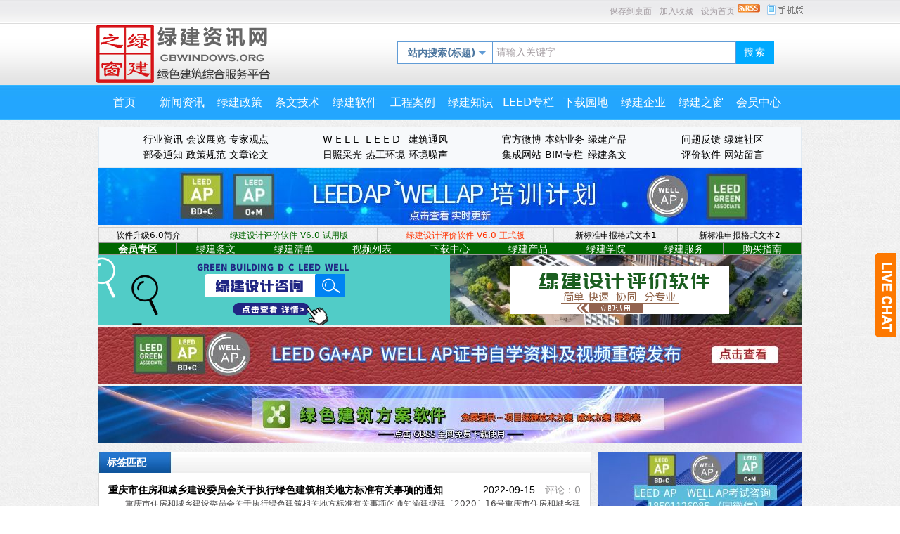

--- FILE ---
content_type: text/html; charset=UTF-8
request_url: http://www.gbwindows.cn/news/?list_mark-%E6%89%A7%E8%A1%8C.html
body_size: 10100
content:
<!DOCTYPE html>
<html class="site_list">
<head>
	<meta http-equiv="Content-Type" content="text/html; charset=utf-8">
	<meta http-equiv="X-UA-Compatible" content="IE=Edge,chrome=1">
	<title>标签：执行_绿建资讯网</title>
	<meta name="keywords" content="执行,绿建之窗,绿色建筑,绿建设计,绿色中国,建筑设计,WELLAP,绿建咨询,LEEDAP,绿建咨询,绿色建材,LEED认证,WELL认证,星级认证,设计评价软件,LEED,WELL,培训,绿建认证咨询,绿建资讯,国家政策,绿建政策,绿建软件,绿建讲堂,绿建知识,绿建案例,绿建技术,绿建咨询,绿建认证,设计优化" />
	<meta name="description" content="匹配含有标签“执行”的文章；绿建之窗（www.gbwindows.org）是全方位服务于绿色建筑全产业链的综合服务平台。公司从绿色规划及系统集成、绿色建筑人才服务、绿色建筑项目咨询、绿色建筑合同能源管理、绿色建筑系列（绿色建筑设计评价软件及风、光、热、声物理模拟）软件、绿色建筑材料技术集成与应用、绿建机电顾问服务、绿色建筑市场与媒体推广等服务体系为房地产企业、设计单位、施工单位、建材设备商和广大绿色建筑爱好者搭建绿色建筑专业型综合服务平台，全面协助中国绿色建筑落地实施。" />
	<meta http-equiv="Cache-Control" content="no-transform" />
	<meta http-equiv="Cache-Control" content="no-siteapp" />
	<meta name="applicable-device" content="pc" />
	<meta http-equiv="mobile-agent" content="format=xhtml; url=http://www.gbwindows.org/wap/news/?list_mark-%E6%89%A7%E8%A1%8C.html" />
	<meta http-equiv="mobile-agent" content="format=html5; url=http://www.gbwindows.org/wap/news/?list_mark-%E6%89%A7%E8%A1%8C.html" />
	<meta http-equiv="mobile-agent" content="format=wml; url=http://www.gbwindows.org/wap/news/?list_mark-%E6%89%A7%E8%A1%8C.html" />
	<link rel="alternate" media="only screen and(max-width: 640px)" href="http://www.gbwindows.org/wap/news/?list_mark-%E6%89%A7%E8%A1%8C.html" />

	<link rel="icon" href="../favicon.ico" type="image/x-icon" />
	<link rel="shortcut icon" href="../favicon.ico" type="image/x-icon" />
		<link rel="alternate" type="application/rss+xml" title="绿建资讯网 RSS Feed" href="../rss.php?typeStr=&maxNum=50" />
	
	<script language="javascript" type="text/javascript">
	var webTypeName='list';
	var webDataID='0';
	var dbPathPart='../';
	var webPathPart='../';
	var jsPathPart='../';
	var wapUrl='http://www.gbwindows.org/wap/news/?list_mark-%E6%89%A7%E8%A1%8C.html';
	</script>
	<script language="javascript" type="text/javascript" src="../js/inc/jquery.min.js?v=6.01"></script>
	<script language="javascript" type="text/javascript" src="../js/inc/common.js?v=6.01"></script>
	<script language="javascript" type="text/javascript" src="../cache/js/configJs.js?v=6.01&v2=20240923153855"></script>
	<script language="javascript" type="text/javascript" src="../cache/js/OTca.js?v=20251022122128"></script>

	<script language="javascript" type="text/javascript" src="../template/def_blue/js/top.js"></script>
	<link href="../template/def_blue/images/style.css?v=6.01" rel="stylesheet" type="text/css" />
	<link rel="stylesheet" href="../cache/web/site.css?v=6.01" type="text/css" media="all" />

	
	
</head>
<body style="" >


			<link href="../tools/rocketToTop/huojian.css" rel="stylesheet" type="text/css" />
			<script src="../tools/rocketToTop/huojian.js"></script>
			<div style="display: none;" id="rocket-to-top">
				<div style="opacity:0;display: block;" class="level-2"></div>
				<div class="level-3"></div>
			</div>
			

<a name="toTop"></a>
<div id="topArea">
	<div class="topArea">
		<div class="topArea1">
			<ul>
				<li>
					<span id="topUserBox"></span>
				</li>
			</ul>
		</div>
        <div class="topArea2">
			<a href="http://www.gbwindows.org/wap/" target="_blank" onclick='SetCookie("wap_otcms","wap");document.location.href="../selWapPc.php?go=wap&goUrl=http%3A%2F%2Fwww.gbwindows.org%2Fwap%2F";return false;'><img id="topWapBtn" src="../inc_img/wap2.gif" alt="WAP手机版" /></a>
							<a href="../rss.php?mudi=web" target="_blank"><img src="../inc_img/rss.gif" alt="RSS订阅" style="margin:6px 0 0 4px;cursor:pointer;float:right;" /></a>
						<span onclick="document.location.href='../deal.php?mudi=desktopUrl';" title="保存到桌面" class="font1_2d pointer">保存到桌面</span>&ensp;
			<span onclick="AddFavorite(document.location.href,document.title);" title="加入收藏" class="font1_2d pointer">加入收藏</span>&ensp;
			<span id="setHomeA" onclick="SetHome($id('setHomeA'),document.location.href);" title="设为首页" class="font1_2d pointer">设为首页</span>
        </div>
		<span id='wapQrBox' style='width:152px;position:relative;float:right;z-index:99999;display:none;'></span>
	</div>
</div>

<div id="topLogo">
	<div class="topLogo">
    	<div class="logo fl"><table style='height:100%;'><tr><td><a href="../"><img src="../upFiles/images/2019/201907301817362985.png" alt="绿建资讯网" title="绿建资讯网" class="logoImg" /></a></td></tr></table></div>
        <div class="topLogo1 fl"> </div>
        
        <div class="topLogo2 fl">
			<form id="referForm" name="referForm" method="get" action="" onsubmit="return CheckRefForm()">
			<input type="hidden" id="mudi2" name="mudi2" value="refer" />
			
				<input type="hidden" id="refMode" name="refMode" value="theme" />

<div class="referTheme fl">
	<i class="referTheme_t">站内搜索(标题)</i>
	<p class="referTheme_p" style="display: none;">
<a href="javascript:void(0);" target="_self" title="站内搜索(标题)" valu="theme">站内搜索(标题)</a>
	</p>
</div>
			<label class="fl referCont"><input type="text" id="refContent" name="refContent" class="searchInput" value="" /></label>
			<label class="fl referBtn"><input type="submit" class="searchBtn button" value="搜索" /></label>
			</form>
    	</div>
    </div>
</div>

<div id="nav">
	<div class="navMain navMenuNum12">
    	<ul class="topnav">
		<li id="tabmenu1" class="b"><div class="itemMenu"><a href="../" style="" target="_self"><span>首页</span></a></div>
</li><li id="tabmenu2" class="b"><div class="itemMenu"><a href="../news/list_11.html" style="" target="_self"><span>新闻资讯</span></a></div>
</li><li id="tabmenu3" class="b"><div class="itemMenu"><a href="../news/list_12.html" style="" target="_self"><span>绿建政策</span></a></div>
</li><li id="tabmenu4" class="b"><div class="itemMenu"><a href="../news/list_142.html" style="" target="_self"><span>条文技术</span></a></div>
</li><li id="tabmenu5" class="b"><div class="itemMenu"><a href="../news/list_43.html" style="" target="_self"><span>绿建软件</span></a></div>
</li><li id="tabmenu6" class="b"><div class="itemMenu"><a href="../news/list_16.html" style="" target="_self"><span>工程案例</span></a></div>
</li><li id="tabmenu7" class="b"><div class="itemMenu"><a href="../news/list_44.html" style="" target="_self"><span>绿建知识</span></a></div>
</li><li id="tabmenu8" class="b"><div class="itemMenu"><a href="../news/list_217.html" style="" target="_self"><span>LEED专栏</span></a></div>
</li><li id="tabmenu9" class="b"><div class="itemMenu"><a href="../news/list_45.html" style="" target="_self"><span>下载园地</span></a></div>
</li><li id="tabmenu10" class="b"><div class="itemMenu"><a href="../news/list_138.html" style="" target="_self"><span>绿建企业</span></a></div>
</li><li id="tabmenu11" class="b"><div class="itemMenu"><a href="../news/list_195.html" style="" target="_self"><span>绿建之窗</span></a></div>
</li><li id="tabmenu12" class="b"><div class="itemMenu"><a href="../news/list_136.html" style="" target="_self"><span>会员中心</span></a></div>
</li><div class="clr"></div>
		</ul>   
  </div>
</div>

<div class="mainArea">
	<div class="ca3Style"><script type="text/javascript">OTca('ot003');</script></div>
	
	<div class="ca4Style"><script type="text/javascript">OTca('ot004');</script></div>
	

<div class="htmlBody">
<div class="height10"></div>
<div class="clr"></div>

<div class="mainBody">
	<div class="areaL subWebLR" id="newsList">

		
			<div class="pageBox">
			<dl>
				<dt>标签匹配</dt>
				<dd class="listBox1">
				<ul>
						<li>
							<div class="addi">&ensp;<span class="font1_1">2022-09-15</span>&ensp;&ensp;评论：0</div>
							<h4><a href="../news/15456.html" class="font1_1" style="" target="_blank">重庆市住房和城乡建设委员会关于执行绿色建筑相关地方标准有关事项的通知</a></h4>
							<div class="note">重庆市住房和城乡建设委员会关于执行绿色建筑相关地方标准有关事项的通知渝建绿建〔2020〕16号重庆市住房和城乡建设委员会关于执行绿色建筑相关地方标准有关事项的通知各区县（自治县）住房城乡建委，两江新区、经开区、高新区、万盛经开区、双桥经开区建设局，有关单位：为深入贯彻习近平生态文明思想，切实推动我市绿色建筑高品质高质量...&ensp;<a href="../news/15456.html" class="font2_2" target="_blank">&ensp;阅读全文&gt;&gt;</a></div><div class="clr"></div>
							<div class="mark"><span class="font2_2">标签：</span><a href="../news/?list_mark-%E5%BB%BA%E7%AD%91.html" class="font1_2d" target="_blank">建筑</a>&ensp;&ensp;<a href="../news/?list_mark-%E7%BB%BF%E8%89%B2.html" class="font1_2d" target="_blank">绿色</a>&ensp;&ensp;<a href="../news/?list_mark-%E6%A0%87%E5%87%86.html" class="font1_2d" target="_blank">标准</a>&ensp;&ensp;<a href="../news/?list_mark-%E5%9F%8E%E4%B9%A1%E5%BB%BA%E8%AE%BE.html" class="font1_2d" target="_blank">城乡建设</a>&ensp;&ensp;<a href="../news/?list_mark-%E6%89%A7%E8%A1%8C.html" class="font1_2d" target="_blank">执行</a>&ensp;&ensp;<a href="../news/?list_mark-%E9%87%8D%E5%BA%86.html" class="font1_2d" target="_blank">重庆</a>&ensp;&ensp;</div>
						</li>
						
						<li>
							<div class="addi">&ensp;<span class="font1_1">2020-03-20</span>&ensp;&ensp;评论：0</div>
							<h4><a href="../news/14330.html" class="font1_1" style="" target="_blank">重庆：积极培育条件适宜的超低能耗和近零能耗示范项目</a></h4>
							<div class="note">重庆市2020年绿色建筑与建筑节能工作要点（摘要）二、着力开展绿色建筑创建行动落实《绿色生活创建行动总体方案》，以城镇建筑作为创建对象，着力开展绿色建筑创建行动。一是提升新建建筑能效水平，在保持全市城镇新建民用建筑100%执行建筑节能强制性标准的基础上，推动全市范围内城镇新建居住......&ensp;<a href="../news/14330.html" class="font2_2" target="_blank">&ensp;阅读全文&gt;&gt;</a></div><div class="clr"></div>
							<div class="mark"><span class="font2_2">标签：</span><a href="../news/?list_mark-%E5%BB%BA%E7%AD%91.html" class="font1_2d" target="_blank">建筑</a>&ensp;&ensp;<a href="../news/?list_mark-%E7%BB%BF%E8%89%B2.html" class="font1_2d" target="_blank">绿色</a>&ensp;&ensp;<a href="../news/?list_mark-%E6%96%B0%E5%BB%BA.html" class="font1_2d" target="_blank">新建</a>&ensp;&ensp;<a href="../news/?list_mark-%E8%83%BD%E8%80%97.html" class="font1_2d" target="_blank">能耗</a>&ensp;&ensp;<a href="../news/?list_mark-%E6%89%A7%E8%A1%8C.html" class="font1_2d" target="_blank">执行</a>&ensp;&ensp;</div>
						</li>
						
						<li>
							<div class="addi">&ensp;<span class="font1_1">2019-08-03</span>&ensp;&ensp;评论：0</div>
							<h4><a href="../news/12578.html" class="font1_1" style="" target="_blank">淄博：新建绿色建筑设计阶段标准执行率不低于98%</a></h4>
							<div class="note">近日，淄博市住建局发布《关于印发2019年淄博市绿色建筑与装配式建筑工作考核要点的通知》（以下简称《通知》），《通知》要求，县城及以上城市的城区规划建设用地范围内的新建建筑全面执行绿色建筑设计标准，设计阶段标准执行率不低于98%。 《通知》要求，建立政府牵头的工作协调机制，有健全......&ensp;<a href="../news/12578.html" class="font2_2" target="_blank">&ensp;阅读全文&gt;&gt;</a></div><div class="clr"></div>
							<div class="mark"><span class="font2_2">标签：</span><a href="../news/?list_mark-%E5%BB%BA%E7%AD%91.html" class="font1_2d" target="_blank">建筑</a>&ensp;&ensp;<a href="../news/?list_mark-%E8%A3%85%E9%85%8D%E5%BC%8F.html" class="font1_2d" target="_blank">装配式</a>&ensp;&ensp;<a href="../news/?list_mark-%E7%BB%BF%E8%89%B2.html" class="font1_2d" target="_blank">绿色</a>&ensp;&ensp;<a href="../news/?list_mark-%E6%89%A7%E8%A1%8C%E7%8E%87.html" class="font1_2d" target="_blank">执行率</a>&ensp;&ensp;<a href="../news/?list_mark-%E6%96%B0%E5%BB%BA.html" class="font1_2d" target="_blank">新建</a>&ensp;&ensp;</div>
						</li>
						
						<li>
							<div class="addi">&ensp;<span class="font1_1">2018-08-08</span>&ensp;&ensp;评论：0</div>
							<h4><a href="../news/12900.html" class="font1_1" style="" target="_blank">贯彻落实《黑龙江省绿色建筑行动实施方案》加快推进绿色建筑发展的通知</a></h4>
							<div class="note">黑建科〔2018〕11号各市（地）住建局（委）、规划局、房产局，省农垦、森工总局住建局、规划局、房产局：按照《黑龙江省人民政府办公厅关于转发省住建厅省发改委黑龙江省绿色建筑行动实施方案的通知》（黑政办规2018﹞35号）要求，为深入贯彻落实《黑龙江省绿色建筑行动实施方案》（以下简......&ensp;<a href="../news/12900.html" class="font2_2" target="_blank">&ensp;阅读全文&gt;&gt;</a></div><div class="clr"></div>
							<div class="mark"><span class="font2_2">标签：</span><a href="../news/?list_mark-%E7%BB%BF%E8%89%B2%E5%BB%BA%E7%AD%91.html" class="font1_2d" target="_blank">绿色建筑</a>&ensp;&ensp;<a href="../news/?list_mark-%E6%89%A7%E8%A1%8C.html" class="font1_2d" target="_blank">执行</a>&ensp;&ensp;<a href="../news/?list_mark-%E7%BB%BF%E5%BB%BA%E6%A0%87%E5%87%86.html" class="font1_2d" target="_blank">绿建标准</a>&ensp;&ensp;<a href="../news/?list_mark-%E9%BB%91%E9%BE%99%E6%B1%9F.html" class="font1_2d" target="_blank">黑龙江</a>&ensp;&ensp;</div>
						</li>
						
						<li>
							<div class="addi">&ensp;<span class="font1_1">2014-07-13</span>&ensp;&ensp;评论：0</div>
							<h4><a href="../news/5578.html" class="font1_1" style="" target="_blank">闽拟推建筑节能强制标准 福厦泉保障房明年执行绿色建筑标准</a></h4>
							<div class="note">闽拟推建筑节能强制标准福厦泉保障房明年全面执行绿色建筑标准记者谢丹城镇新建建筑拟强制推行绿色节能标准，节能指标不达标的房子将无法通过竣工验收。昨日，记者从省住建厅获悉，《福建省绿色建筑行动实施方案》（以下简称《方案》）正式向社会征求意见。市民可登录福建住逗统窍缤查询《方案》，并...&ensp;<a href="../news/5578.html" class="font2_2" target="_blank">&ensp;阅读全文&gt;&gt;</a></div><div class="clr"></div>
							<div class="mark"><span class="font2_2">标签：</span><a href="../news/?list_mark-%E7%A6%8F%E5%BB%BA%E7%9C%81.html" class="font1_2d" target="_blank">福建省</a>&ensp;&ensp;<a href="../news/?list_mark-%E5%BB%BA%E7%AD%91%E8%8A%82%E8%83%BD.html" class="font1_2d" target="_blank">建筑节能</a>&ensp;&ensp;<a href="../news/?list_mark-%E5%BE%81%E6%B1%82%E6%84%8F%E8%A7%81.html" class="font1_2d" target="_blank">征求意见</a>&ensp;&ensp;<a href="../news/?list_mark-%E4%BF%9D%E9%9A%9C%E6%88%BF.html" class="font1_2d" target="_blank">保障房</a>&ensp;&ensp;<a href="../news/?list_mark-%E6%89%A7%E8%A1%8C%E7%8E%87.html" class="font1_2d" target="_blank">执行率</a>&ensp;&ensp;</div>
						</li>
						
						<li>
							<div class="addi">&ensp;<span class="font1_1">2014-07-03</span>&ensp;&ensp;评论：0</div>
							<h4><a href="../news/5532.html" class="font1_1" style="" target="_blank">威海发布关于推进绿色建筑发展征求意见稿</a></h4>
							<div class="note">昨日，记者从市城乡建设委了解到，为推进绿色建筑行动，转变城乡建设发展方式，市城乡建设委牵头起草了《关于全面推进绿色建筑发展的实施意见》（征求意见稿），日前，该征求意见稿面向社会公开征求意见。在新建建筑方面，《关于全面推进绿色建筑发展的实施意见》（征求意见.）中提出，...&ensp;<a href="../news/5532.html" class="font2_2" target="_blank">&ensp;阅读全文&gt;&gt;</a></div><div class="clr"></div>
							<div class="mark"><span class="font2_2">标签：</span><a href="../news/?list_mark-%E5%8F%AF%E5%86%8D%E7%94%9F%E8%83%BD%E6%BA%90.html" class="font1_2d" target="_blank">可再生能源</a>&ensp;&ensp;<a href="../news/?list_mark-%E5%BE%81%E6%B1%82%E6%84%8F%E8%A7%81.html" class="font1_2d" target="_blank">征求意见</a>&ensp;&ensp;<a href="../news/?list_mark-%E5%BB%BA%E7%AD%91%E8%AE%BE%E8%AE%A1.html" class="font1_2d" target="_blank">建筑设计</a>&ensp;&ensp;<a href="../news/?list_mark-%E5%A4%AA%E9%98%B3%E8%83%BD.html" class="font1_2d" target="_blank">太阳能</a>&ensp;&ensp;<a href="../news/?list_mark-%E6%89%A7%E8%A1%8C%E7%8E%87.html" class="font1_2d" target="_blank">执行率</a>&ensp;&ensp;</div>
						</li>
						
						<li>
							<div class="addi">&ensp;<span class="font1_1">2014-06-13</span>&ensp;&ensp;评论：0</div>
							<h4><a href="../news/5276.html" class="font1_1" style="" target="_blank">《全球新能源发展报告2014》正式发布</a></h4>
							<div class="note">【导读】：《全球新能源发展报告2014》正式发布。该报告由汉能控股集团与全联新能源商会组成的研究团队共同完成，是一份在目前全球新能源市场上范围涵盖最广、内容最详实、数据最权威的综合性新能源产业统计年鉴报告。6月7日，《全球新能源发展报告2014》(以下简称“报告”)国家会议中心...&ensp;<a href="../news/5276.html" class="font2_2" target="_blank">&ensp;阅读全文&gt;&gt;</a></div><div class="clr"></div>
							<div class="mark"><span class="font2_2">标签：</span><a href="../news/?list_mark-%E8%91%A3%E4%BA%8B%E5%B1%80%E4%B8%BB%E5%B8%AD.html" class="font1_2d" target="_blank">董事局主席</a>&ensp;&ensp;<a href="../news/?list_mark-%E5%85%A8%E5%9B%BD%E5%B7%A5%E5%95%86%E8%81%94.html" class="font1_2d" target="_blank">全国工商联</a>&ensp;&ensp;<a href="../news/?list_mark-%E6%94%BF%E5%8D%8F%E5%A7%94%E5%91%98.html" class="font1_2d" target="_blank">政协委员</a>&ensp;&ensp;<a href="../news/?list_mark-%E6%89%A7%E8%A1%8C%E5%AE%98.html" class="font1_2d" target="_blank">执行官</a>&ensp;&ensp;<a href="../news/?list_mark-%E6%96%B0%E8%83%BD%E6%BA%90.html" class="font1_2d" target="_blank">新能源</a>&ensp;&ensp;</div>
						</li>
						
						<li>
							<div class="addi">&ensp;<span class="font1_1">2014-06-03</span>&ensp;&ensp;评论：0</div>
							<h4><a href="../news/5163.html" class="font1_1" style="" target="_blank">聊城走进绿色建筑时代</a></h4>
							<div class="note">记者从我市住建部门获悉，为全面推进绿色建筑发展，我市出台了《关于大力推进绿色建筑行动的实施意见》。意见指出，在“十二五”期间，将对全市40%以上具备改造价值的城镇既有居住建筑进行节能改造，完成既有居住建筑节能改造面积360万平方米以上。　　绿色建筑主要指在建筑寿命周期内，最大限...&ensp;<a href="../news/5163.html" class="font2_2" target="_blank">&ensp;阅读全文&gt;&gt;</a></div><div class="clr"></div>
							<div class="mark"><span class="font2_2">标签：</span><a href="../news/?list_mark-%E8%8A%82%E8%83%BD%E6%94%B9%E9%80%A0.html" class="font1_2d" target="_blank">节能改造</a>&ensp;&ensp;<a href="../news/?list_mark-%E5%BB%BA%E7%AD%91%E8%8A%82%E8%83%BD.html" class="font1_2d" target="_blank">建筑节能</a>&ensp;&ensp;<a href="../news/?list_mark-%E4%BF%9D%E6%8A%A4%E7%8E%AF%E5%A2%83.html" class="font1_2d" target="_blank">保护环境</a>&ensp;&ensp;<a href="../news/?list_mark-%E8%8A%82%E8%83%BD%E6%94%B9%E9%80%A0.html" class="font1_2d" target="_blank">节能改造</a>&ensp;&ensp;<a href="../news/?list_mark-%E6%89%A7%E8%A1%8C%E7%8E%87.html" class="font1_2d" target="_blank">执行率</a>&ensp;&ensp;</div>
						</li>
						
						<li>
							<div class="addi">&ensp;<span class="font1_1">2014-04-14</span>&ensp;&ensp;评论：0</div>
							<h4><a href="../news/4439.html" class="font1_1" style="" target="_blank">叶大华：城市转型从绿色生态示范区起步</a></h4>
							<div class="note">【导读】：北京市制定并实施的《北京市发展绿色建筑推动生态城市建设实施方案》中，已明确了绿色建筑、绿色生态示范区、绿色居住区、绿色生态村镇、绿色基础设施和绿色化改造“六个绿色”的工作重点，并提出在全国四个“率先”的目标：新建项目执行绿色建筑标准、居住建筑节.75%、将绿色生态指标纳...&ensp;<a href="../news/4439.html" class="font2_2" target="_blank">&ensp;阅读全文&gt;&gt;</a></div><div class="clr"></div>
							<div class="mark"><span class="font2_2">标签：</span><a href="../news/?list_mark-%E5%8C%97%E4%BA%AC%E5%B8%82.html" class="font1_2d" target="_blank">北京市</a>&ensp;&ensp;<a href="../news/?list_mark-%E5%9F%8E%E5%B8%82%E5%BB%BA%E8%AE%BE.html" class="font1_2d" target="_blank">城市建设</a>&ensp;&ensp;<a href="../news/?list_mark-%E9%A1%B9%E7%9B%AE%E6%89%A7%E8%A1%8C.html" class="font1_2d" target="_blank">项目执行</a>&ensp;&ensp;<a href="../news/?list_mark-%E5%BB%BA%E7%AD%91%E8%8A%82%E8%83%BD.html" class="font1_2d" target="_blank">建筑节能</a>&ensp;&ensp;<a href="../news/?list_mark-%E7%A4%BA%E8%8C%83%E5%8C%BA.html" class="font1_2d" target="_blank">示范区</a>&ensp;&ensp;</div>
						</li>
						
						<li>
							<div class="addi">&ensp;<span class="font1_1">2014-04-11</span>&ensp;&ensp;评论：0</div>
							<h4><a href="../news/4419.html" class="font1_1" style="" target="_blank">1.7亿平米狂潮背后：绿建应回归市场</a></h4>
							<div class="note">【导读】：事实上，绿色建筑的崛起已经成为全球化的趋势，将成为减轻全球能耗的重要组成。不同的是，很多其他的国家都在想办法绿化既有城市，中国却有机会从头打造全新的可持续城市环境。住房和城乡建设部副部长仇保兴近日在第十届国际绿色建筑与建筑节能大会上表示，中国的Ｉ建筑正以每年翻一番的速...&ensp;<a href="../news/4419.html" class="font2_2" target="_blank">&ensp;阅读全文&gt;&gt;</a></div><div class="clr"></div>
							<div class="mark"><span class="font2_2">标签：</span><a href="../news/?list_mark-%E5%9F%8E%E4%B9%A1%E5%BB%BA%E8%AE%BE%E9%83%A8.html" class="font1_2d" target="_blank">城乡建设部</a>&ensp;&ensp;<a href="../news/?list_mark-%E4%B8%AD%E5%9B%BD%E5%9F%8E%E5%B8%82.html" class="font1_2d" target="_blank">中国城市</a>&ensp;&ensp;<a href="../news/?list_mark-%E5%BB%BA%E7%AD%91%E8%8A%82%E8%83%BD.html" class="font1_2d" target="_blank">建筑节能</a>&ensp;&ensp;<a href="../news/?list_mark-%E6%89%A7%E8%A1%8C%E5%AE%98.html" class="font1_2d" target="_blank">执行官</a>&ensp;&ensp;<a href="../news/?list_mark-%E4%BB%A3%E5%90%8D%E8%AF%8D.html" class="font1_2d" target="_blank">代名词</a>&ensp;&ensp;</div>
						</li>
						
			</ul><div class="clr"></div>

			<center><table align="center" cellpadding="0" cellspacing="0" class="listNavBox"><tr><td><div id="listNavInfo" class="navBtn font1_1">第1/4页&ensp;&ensp;每页10条,共35条记录</div>
			<div class="navBtn"><img src="../inc_img/navigation/narStart2.gif" border="0" alt="" style="margin-top:5px;" alt="第一页" class="navBtnD" /></div>
			<div class="navBtn"><img src="../inc_img/navigation/narLast2.gif" border="0" alt="" style="margin-top:5px;" alt="上一页" /></div>
			<div class="navBtn1 navBtn fontNav2_2">1</div><a class="navBtn2 navBtnPointer fontNav_2" href="../news/?list_mark-%E6%89%A7%E8%A1%8C_2.html">2</a><a class="navBtn3 navBtnPointer fontNav_2" href="../news/?list_mark-%E6%89%A7%E8%A1%8C_3.html">3</a><a class="navBtn4 navBtnPointer fontNav_2" href="../news/?list_mark-%E6%89%A7%E8%A1%8C_4.html">4</a>
			<a href="../news/?list_mark-%E6%89%A7%E8%A1%8C_2.html" class="navBtnPointer fontNav_2"><img src="../inc_img/navigation/narNext.gif" border="0" alt="" style="margin-top:5px;" alt="下一页" /></a>
			<a href="../news/?list_mark-%E6%89%A7%E8%A1%8C_4.html" class="navBtnPointer fontNav_2"><img src="../inc_img/navigation/narEnd.gif" border="0" alt="" style="margin-top:5px;" alt="最后页" /></a>
			
		<div id="listNavGoPage" class="navBtn">
			<select onchange="if(this.value!=''){ListPageHref(this.value,'../news/?list_mark-%E6%89%A7%E8%A1%8C_[page].html');}" class="caClass">
				<option value=""></option>
				<option value="1">1</option><option value="2">2</option><option value="3">3</option><option value="4">4</option>
			</select>
		</div>
		</td></tr></table>
		</center>
			
				</dd>
			</dl>
			</div>
			<div class="clr"></div>
			

	</div>
	<div class="areaR">
	
		<div class="caClass rightCa0 ca11Style"><script type="text/javascript">OTca('ot011');</script></div>
<div class="clr"></div>


	<div class="rightBox"><h2>本栏最新更新</h2></div>
	<div class="rightListBox">
		<ul>

						<li>
							<div class="fr font1_1 defFontClass">&ensp;01-23</div><a href="../news/17531.html" class="font1_1" style="" target="_blank" title="好房子 ▎6地印发“好房子”新政策">好房子 ▎6地印发“好房子”新政策</a>
						</li>
						
						<li>
							<div class="fr font1_1 defFontClass">&ensp;01-23</div><a href="../news/17527.html" class="font1_1" style="" target="_blank" title="《人民日报》 | 实现住房城乡建设高质量发展良好开局——访住房城乡建设部党组书记、部长倪虹">《人民日报》 | 实现住房城乡建设高质量发展良好开局——访住房城乡建设部党组书记、部长倪虹</a>
						</li>
						
						<li>
							<div class="fr font1_1 defFontClass">&ensp;01-22</div><a href="../news/17528.html" class="font1_1" style="" target="_blank" title="建设现代化人民城市 实现住房城乡建设高质量发展——访住房城乡建设部党组书记、部长倪虹">建设现代化人民城市 实现住房城乡建设高质量发展——访住房城乡建设部党组书记、部长倪虹</a>
						</li>
						
						<li>
							<div class="fr font1_1 defFontClass">&ensp;01-22</div><a href="../news/17526.html" class="font1_1" style="" target="_blank" title="国家发改委：“十五五”开局之年“双碳”具体工作安排！">国家发改委：“十五五”开局之年“双碳”具体工作安排！</a>
						</li>
						
						<li>
							<div class="fr font1_1 defFontClass">&ensp;01-21</div><a href="../news/17522.html" class="font1_1" style="" target="_blank" title="关键时期的关键部署——解读上海“十五五”规划建议">关键时期的关键部署——解读上海“十五五”规划建议</a>
						</li>
						
						<li>
							<div class="fr font1_1 defFontClass">&ensp;01-21</div><a href="../news/17524.html" class="font1_1" style="" target="_blank" title="自然资源部 住房城乡建设部关于进一步支持城市更新行动若干措施的通知">自然资源部 住房城乡建设部关于进一步支持城市更新行动若干措施的通知</a>
						</li>
						
						<li>
							<div class="fr font1_1 defFontClass">&ensp;01-20</div><a href="../news/17521.html" class="font1_1" style="" target="_blank" title="山西以绿色建筑推动住建领域低碳变革">山西以绿色建筑推动住建领域低碳变革</a>
						</li>
						
						<li>
							<div class="fr font1_1 defFontClass">&ensp;01-20</div><a href="../news/17519.html" class="font1_1" style="" target="_blank" title="《求是》杂志发表倪虹署名文章：高质量推进城市更新">《求是》杂志发表倪虹署名文章：高质量推进城市更新</a>
						</li>
						
						<li>
							<div class="fr font1_1 defFontClass">&ensp;01-19</div><a href="../news/17518.html" class="font1_1" style="" target="_blank" title="四项原则、六大路径，五部门开启零碳工厂建设新纪元">四项原则、六大路径，五部门开启零碳工厂建设新纪元</a>
						</li>
						
						<li>
							<div class="fr font1_1 defFontClass">&ensp;01-19</div><a href="../news/17517.html" class="font1_1" style="" target="_blank" title="四部门联合印发通知 部署推进职业技能证书互通互认">四部门联合印发通知 部署推进职业技能证书互通互认</a>
						</li>
						</ul>

	</div>
	<div class="clr"></div>

	<div class="height10"></div>
	<div class="clr"></div>
	<div class="caClass rightCa0 ca15Style"><script type="text/javascript">OTca('ot015');</script></div>

	<div class="rightBox"><h2>本栏推荐</h2></div>
	<div class="rightRecomBox">
		<ul>

						<li>
							<a href="../news/16848.html" class="font1_1" style="" target="_blank" title="【培训】LEED AP 和 WELL AP 2025年培训计划表（实时更新4-6月）">【培训】LEED AP 和 WELL AP 2025年培训计划表（实时更新4-6月）</a>
						</li>
						
						<li>
							<a href="https://www.gbwindows.net/news/3446.html" class="font1_1" style="font-weight:bold;" target="_blank" title="健康建筑专家WELL AP 上海开班通知：2025年3月22-23日">健康建筑专家WELL AP 上海开班通知：2025年3月22-23日</a>
						</li>
						
						<li>
							<a href="https://www.gbwindows.net/news/3373.html" class="font1_1" style="font-weight:bold;" target="_blank" title="培训|关于发布2026年LEED/WELL AP资质全年培训的通知">培训|关于发布2026年LEED/WELL AP资质全年培训的通知</a>
						</li>
						
						<li>
							<a href="../news/16459.html" class="font1_1" style="color:#ff0000;" target="_blank" title="【广州】LEEDGA+AP-11月16日-17日LEEDGA+AP证书线下精讲速通班">【广州】LEEDGA+AP-11月16日-17日LEEDGA+AP证书线下精讲速通班</a>
						</li>
						
						<li>
							<a href="../news/16044.html" class="font1_1" style="" target="_blank" title="健康建筑专家WELL AP 北京开班通知：2024年7月27-28日">健康建筑专家WELL AP 北京开班通知：2024年7月27-28日</a>
						</li>
						
						<li>
							<a href="https://www.gbwindows.net/news/3139.html" class="font1_1" style="font-weight:bold;color:#008000;" target="_blank" title="LEED GA/AP证书培训 | 【上海】6月1-2日即将开课">LEED GA/AP证书培训 | 【上海】6月1-2日即将开课</a>
						</li>
						
						<li>
							<a href="https://www.gbwindows.net/news/3031.html" class="font1_1" style="color:#008000;" target="_blank" title="LEED GA/AP 线上自学正式上线，成为行业绿色建筑专家！">LEED GA/AP 线上自学正式上线，成为行业绿色建筑专家！</a>
						</li>
						
						<li>
							<a href="../news/15992.html" class="font1_1" style="color:#ff0000;" target="_blank" title="【本站】：绿建集成网会员服务列表（LEED、WELL及软件配套资料）">【本站】：绿建集成网会员服务列表（LEED、WELL及软件配套资料）</a>
						</li>
						
						<li>
							<a href="../news/15963.html" class="font1_1" style="color:#ff0000;" target="_blank" title="【福利】LEED GA单位专场培训班-每人仅需600元轻松取证">【福利】LEED GA单位专场培训班-每人仅需600元轻松取证</a>
						</li>
						
						<li>
							<a href="https://www.gbwindows.net/news/2532.html" class="font1_1" style="font-weight:bold;color:#2BD56F;" target="_blank" title="【培训】LEED GA+AP 与 WELL AP培训计划2024年-01-04月时间表">【培训】LEED GA+AP 与 WELL AP培训计划2024年-01-04月时间表</a>
						</li>
						</ul>

	</div>
	<div class="clr"></div>

	<div class="height10"></div>
	<div class="clr"></div>

	<div class="rightBox"><h2>阅读排行</h2></div>
	<div class="rightListBox">
		<ul>

						<li>
							<a href="../news/16097.html" class="font1_1" style="" target="_blank" title="【培训】LEED GA+AP 与 WELL AP2024年培训计划表">【培训】LEED GA+AP 与 WELL AP2024年培训计划表</a>
						</li>
						
						<li>
							<a href="../news/14661.html" class="font1_1" style="" target="_blank" title="《绿色建筑设计评价软件》V4.0功能简介">《绿色建筑设计评价软件》V4.0功能简介</a>
						</li>
						
						<li>
							<a href="https://www.gbwindows.net/gbproduct0/104.html" class="font1_1" style="color:#ff0000;" target="_blank" title="《绿色建筑设计评价软件》V6.0 软件及配套资料和服务">《绿色建筑设计评价软件》V6.0 软件及配套资料和服务</a>
						</li>
						
						<li>
							<a href="https://www.gbwindows.net/news/971.html" class="font1_1" style="" target="_blank" title="【软件】专项计算模块之隔声&室内背景噪声计算">【软件】专项计算模块之隔声&室内背景噪声计算</a>
						</li>
						
						<li>
							<a href="../news/15414.html" class="font1_1" style="" target="_blank" title="绿色建筑评价标准中分为几个星级?对应的分数是?">绿色建筑评价标准中分为几个星级?对应的分数是?</a>
						</li>
						
						<li>
							<a href="../news/14863.html" class="font1_1" style="color:#0000ff;" target="_blank" title="设计单位相关专业对应绿建标准条文一览表">设计单位相关专业对应绿建标准条文一览表</a>
						</li>
						
						<li>
							<a href="https://www.gbwindows.net/news/1081.html" class="font1_1" style="" target="_blank" title="【会员】绿建集成平台会员十大权益">【会员】绿建集成平台会员十大权益</a>
						</li>
						
						<li>
							<a href="https://www.gbwindows.net/notice/568.html" class="font1_1" style="color:#000000;" target="_blank" title="绿建集成网金级会员服务列表（软件配套资料）">绿建集成网金级会员服务列表（软件配套资料）</a>
						</li>
						
						<li>
							<a href="https://www.gbwindows.net/gbproduct0/109.html" class="font1_1" style="color:#000000;" target="_blank" title="室内空气污染物预测与控制工具IndoorPACT (年)">室内空气污染物预测与控制工具IndoorPACT (年)</a>
						</li>
						
						<li>
							<a href="https://www.gbwindows.net/gbproduct0/113.html" class="font1_1" style="font-weight:bold;color:#008000;" target="_blank" title="国标绿建咨询 | LEED咨询顾问 |WELL咨询顾问">国标绿建咨询 | LEED咨询顾问 |WELL咨询顾问</a>
						</li>
						</ul>

	</div>
	<div class="clr"></div>


<div class="floatWin caClass rightCa0 ca12Style">
	<script type="text/javascript">OTca('ot012');</script>
</div>
<div class="clr"></div>
	</div>
	<div class="clr"></div>
</div>
</div>
<div class="clr"></div>


<div class="mainBody">
	<a name="toBottom"></a>
	<div class="height1"></div>
	<div class="clr"></div>

	<div class="caClass ca13Style"><script type="text/javascript">OTca('ot013');</script></div>
	
	

	<div class="height10"></div>
	<div class="clr"></div>

	<div class="bottomMenu">
		<a href="http://www.gbwindows.org" style="color:#000000;" class="font1_1" target="_blank">首页</a>&ensp;-&ensp;<a href="../news/web_6.html" style="" class="font1_1">本站业务</a>&ensp;-&ensp;<a href="http://www.gbwindows.com.cn" style="" class="font1_1" target="_blank">评价软件</a>&ensp;-&ensp;<a href="../news/web_5.html" style="" class="font1_1">关于我们</a>&ensp;-&ensp;<a href="../sitemap.html" style="" class="font1_1" target="_blank">网站地图</a>&ensp;-&ensp;<a href="https://www.gbwindows.net/form/feedback.html" style="" class="font1_1" target="_blank">留言本</a>&ensp;-&ensp;<a href="http://www.gbwindows.cn/wap/" style="" class="font1_1" target="_blank">WAP手机版</a>&ensp;-&ensp;<a href="https://www.gbwindows.net/join/" style="" class="font1_1" target="_blank">本站招聘</a>&ensp;-&ensp;<a href="http://www.gbwindows.net/ow-forum/" style="" class="font1_1" target="_blank">问题反馈</a>&ensp;-&ensp;<a href="https://www.gbwindows.net/download/" style="color:#000000;" class="font1_1" target="_blank">下载中心</a>&ensp;-&ensp;<a href="https://www.gbwindows.net/notice/568.html" style="font-weight:bold;color:#ff0000;" class="font1_1" target="_blank">配套资料</a>&ensp;-&ensp;<a href="https://www.gbwindows.org/news/web_46.html" style="" class="font1_1" target="_blank">广告合作</a>
	</div>

	<div class="bottomLine"></div>
	<div class="bottomCopyright">
		<!--可信网站LOGO安装开始-->
<script id="kXScript" type="text/javascript" src="http://kxlogo.knet.cn/seallogo.dll?sn=e190802110108789497rej000000&h=39"></script>
<!--可信网站LOGO安装结束-->
<p align="center">
	<span style="font-size:12px;"><strong><span style="color:#009900;font-size:14px;">通信地址</span></strong><span style="font-size:14px;">：</span></span><span style="font-size:12px;"> </span><span style="line-height:1.6;font-size:12px;"><span style="font-size:14px;">北京市丰台区南四环西路128号院诺德中心一期2号楼12层1201室&nbsp; &nbsp;</span><strong><span style="color:#009900;font-size:14px;">邮编</span></strong><span style="font-size:14px;">：100070&nbsp;</span></span><span style="font-size:14px;">网站合作</span><span style="font-size:14px;">：</span><span style="font-size:14px;">QQ：<span style="text-align:-webkit-center;white-space:normal;">1658253059&nbsp; 电话：</span>&nbsp;</span><span style="font-size:14px;">13693161205&nbsp;</span><span style="font-size:14px;">18501126985</span> 
</p>
<center>
	绿建之窗网站已运行:<span id="run_time" style="color:red;"></span> 
</center>
<script>
                function runTime() {
                    var d = new Date(), str = '';
                    BirthDay = new Date("July 01,2013");
                    today = new Date();
                    timeold = (today.getTime() - BirthDay.getTime());
                    sectimeold = timeold / 1000
                    secondsold = Math.floor(sectimeold);
                    msPerDay = 24 * 60 * 60 * 1000
                    msPerYear = 365 * 24 * 60 * 60 * 1000
                    e_daysold = timeold / msPerDay
                    e_yearsold = timeold / msPerYear
                    daysold = Math.floor(e_daysold);
                    yearsold = Math.floor(e_yearsold);
                    //str = yearsold + "年";
                    str += daysold + "天";
                    str += d.getHours() + '时';
                    str += d.getMinutes() + '分';
                    str += d.getSeconds() + '秒';
                    return str;
                }
                setInterval(function () { $('#run_time').html(runTime()) }, 1000);
            </script>&ensp;&ensp;<a href="http://www.beian.gov.cn/portal/registerSystemInfo?recordcode=11010602007284" target="_blank"><img src="../inc_img/beian.png" style="margin-bottom:-5px;" />京公网安备11010602007284号</a>&ensp;&ensp;<a href="https://beian.miit.gov.cn/" target="_blank">京ICP备14061276号-3</a><script charset="UTF-8" id="LA_COLLECT" src="//sdk.51.la/js-sdk-pro.min.js"></script>
<script>LA.init({id: "Je77HRmXJM3Et25C",ck: "Je77HRmXJM3Et25C"})</script>
<script id="LA-DATA-WIDGET" crossorigin="anonymous" src="https://v6-widget.51.la/v6/Je77HRmXJM3Et25C/quote.js?theme=0&f=12"></script>
<a target="_blank" title="51la网站统计" href="https://v6.51.la/land/Je77HRmXJM3Et25C">51LA统计</a>
    </div>

<div class="clr"></div>
</div>

<span class="caClass ca19Style"><script type="text/javascript">OTca('ot019');</script></span>


				<script>
				(function(){
					var bp = document.createElement("script");
					var curProtocol = window.location.protocol.split(":")[0];
					if (curProtocol === "https") {
						bp.src = "https://zz.bdstatic.com/linksubmit/push.js";
					}
					else {
						bp.src = "http://push.zhanzhang.baidu.com/push.js";
					}
					var s = document.getElementsByTagName("script")[0];
					s.parentNode.insertBefore(bp, s);
				})();
				</script>


	
<script language='javascript' type='text/javascript'>JsWriteBottom();</script>



</body>
</html>

--- FILE ---
content_type: text/html; charset=UTF-8
request_url: http://www.gbwindows.cn/autoRun.php?type=qiantai&isAjaxRun=0&rnd=1769382800&_=1769382797344
body_size: 405
content:

		try { console.log("【time】[iframe]【定时检查】未开启"); }catch(e){}
		var doc = document.getElementById("autoRun_time").contentDocument || document.frames["autoRun_time"].document;
		doc.body.innerHTML += "【定时检查】未开启";
		
		try { console.log("【home】[iframe]生成首页静态页 index.html 未到时间 2026-01-26 07:05:13[60]"); }catch(e){}
		var doc = document.getElementById("autoRun_home").contentDocument || document.frames["autoRun_home"].document;
		doc.body.innerHTML += "生成首页静态页 index.html 未到时间 2026-01-26 07:05:13[60]";
		
		try { console.log("【list】[iframe]生成列表静态页 index.html 未到时间 2026-01-26 07:10:04[30]"); }catch(e){}
		var doc = document.getElementById("autoRun_list").contentDocument || document.frames["autoRun_list"].document;
		doc.body.innerHTML += "生成列表静态页 index.html 未到时间 2026-01-26 07:10:04[30]";
		
		try { console.log("【show】[iframe]生成内容静态页 index.html 未开启"); }catch(e){}
		var doc = document.getElementById("autoRun_show").contentDocument || document.frames["autoRun_show"].document;
		doc.body.innerHTML += "生成内容静态页 index.html 未开启";
		
		try { console.log("【coll】[iframe]自动采集 未开启"); }catch(e){}
		var doc = document.getElementById("autoRun_coll").contentDocument || document.frames["autoRun_coll"].document;
		doc.body.innerHTML += "自动采集 未开启";
		

--- FILE ---
content_type: application/javascript
request_url: http://www.gbwindows.cn/template/def_blue/js/top.js
body_size: 572
content:

var refContentDef = "请输入关键字";


// 初始化
$(function (){
//window.onload=function(){
	WinLoadRun("");

	if (typeof(TS_navMode)=="undefined"){ TS_navMode=21; }
	if (TS_navMode>0){
		// 导航菜单子菜单
		$("ul.topnav li.b").mouseover(function() {
			if (TS_navMode==21){
				$(this).find("ul.subnav").slideDown('fast').show();

				$(this).hover(function() {
				}, function(){	
					$(this).find("ul.subnav").slideUp('slow');
				});
			}else if (TS_navMode==26){
				$(this).find("ul.subnav").show();

				$(this).hover(function() {
				}, function(){	
					$(this).find("ul.subnav").hide();
				});
			}

		}).hover(function() { 
			$(this).addClass("subhover");
		}, function(){
			$(this).find("ul.subnav").stop(true,true).slideToggle();
			$(this).removeClass("subhover");
		});
		
	}

	//搜索框效果
	jQuery('.referTheme').click(function() {
		jQuery('.referTheme_p').show();
	}).mouseout(function(){
		jQuery('.referTheme_p').hide();
	});

	jQuery(".referTheme_p").mouseover(function(){
		jQuery(this).show();  
	}).mouseout(function(){
		jQuery(this).hide();
	});

	jQuery(".referTheme_p  a").click(function() {
		var hu=jQuery(this).text();
		var va=jQuery(this).attr("valu");
		jQuery(".referTheme_t").text(hu);
		jQuery('.referTheme_p').hide();
		// $('#refContent').focus();
		$('#refMode').val(va);
	})


});

--- FILE ---
content_type: application/javascript; charset=UTF-8
request_url: https://c.ibangkf.com/i/c-gbwindows.js
body_size: 867
content:
ib_={v:'89',fu:'https://f.ibangkf.com/i',tu:'https://t.ibangkf.com/i',tmu:'https://tm.ibangkf.com/i',app:'/i',aspid:81984,l:'gbwindows',vmx:251,m:0,bv:2,dl:1,imgHide:0,imgMode:1,smallChat:1,imgOn:'https://f.ibangkf.com/i/client/img/icon/5.gif',imgOff:'https://f.ibangkf.com/i/client/img/icon/5_.gif',imgW:30,imgH:120,imgR:'5px',imgL:'',imgT:'',imgB:'240px',force_type:2, force_auto: 0,force_auto_l:1,minTitle:'&#x6211;&#x4EEC;&#x5728;&#x7EBF;&#xFF0C;&#x6B22;&#x8FCE;&#x6C9F;&#x901A;',minColor:'209AA8',acc_freeze:0,acc_auto:1,acc_pop_pagenum:1,acc_pop_totalnum:1,acc_reinvite:0,acc_reauto_time:900,acc_zdyivt:0,acc_middle:1,acc_title:"\u7eff\u5efa\u5ba2\u670d\u9080\u8bf7",acc_tpl:'2',acc_title:"\u7eff\u5efa\u5ba2\u670d\u9080\u8bf7",acc_content:"\u5728\u5efa\u6750\u5165\u5e93\u3001\u8f6f\u4ef6\u8d2d\u4e70\u3001\u7eff\u5efa\u661f\u7ea7\u54a8\u8be2\u3001LEED\u3001WELL\u8bc1\u4e66\u57f9\u8bad\u7b49\uff0c\u9700\u8981\u5e2e\u52a9\u53ef\u8054\u7cfb\uff1a18501126985(\u540c\u5fae\u4fe1)",acc_bg_url:'https://f.ibangkf.com/i/client/img/ivt/2/bg.jpg',acc_W:375,acc_H:121,acc_open_url:'https://f.ibangkf.com/i/client/img/ivt/2/open_zh-CN.gif',acc_open_top:90,acc_open_left:120,acc_cancel_url:'https://f.ibangkf.com/i/client/img/ivt/2/cancel_zh-CN.gif',acc_cancel_top:90,acc_cancel_left:200,acc_close_url:'',acc_close_top:0,acc_close_left:0,acc_ft:'50%',acc_fr:'',acc_fb:'',acc_fl:'50%',t:'1443569155',exp:900};if(location.href.indexOf('kf=0')>0){document.cookie='ibangkf=0';}else if(document.cookie.indexOf('kf=0')<0){(function() {var js = document.createElement("script");js.src = ib_.fu + "/client/js/??kfbase.min.js,kffloat.min.js?v=" + ib_.v;var s = document.getElementsByTagName("script")[0]; s.parentNode.insertBefore(js, s);})();}

--- FILE ---
content_type: application/javascript
request_url: http://www.gbwindows.cn/cache/js/autoRunSys.js?v=252313&_=1769382797343
body_size: 401
content:

						var ARS_dayDate="2026-01-26";
						var ARS_runMode=0;
						var ARS_runArea="|qiantai|,|duli|";
						var ARS_isTimeRun=0;
						var ARS_timeRunMin=180;
						var ARS_timeRunTime="2018-01-01 00:00:00";
						var ARS_isSoftBak=0;
						var ARS_softBakMin=4320;
						var ARS_softBakTime="";
						var ARS_isDbBak=0;
						var ARS_dbBakMin=4320;
						var ARS_dbBakTime="";
						var ARS_isHtmlHome=1;
						var ARS_htmlHomeTime="2026-01-26 07:05:13";
						var ARS_htmlHomeWapTime="2026-01-26 06:48:49";
						var ARS_htmlHomeMin=60;
						var ARS_isHtmlList=1;
						var ARS_htmlListTime="2026-01-26 07:10:04";
						var ARS_htmlListWapTime="2026-01-26 07:01:20";
						var ARS_htmlListMin=30;
						var ARS_isHtmlShow=0;
						var ARS_htmlShowTime="2019-06-30 02:33:10";
						var ARS_htmlShowWapTime="2018-06-14 16:36:41";
						var ARS_htmlShowMin=10;
						var ARS_isColl=1;
						var ARS_collTime="2018-06-14 16:39:07";
						var ARS_collMin=10;
						var ARS_timeRunTimer=1514736000;
						var ARS_htmlHomeTimer=1769382313;
						var ARS_htmlHomeWapTimer=1769381329;
						var ARS_htmlListTimer=1769382604;
						var ARS_htmlListWapTimer=1769382080;
						var ARS_htmlShowTimer=1561833190;
						var ARS_htmlShowWapTimer=1528965401;
						var ARS_collTimer=1528965547;
						
// create for 2026-01-26 07:10:04